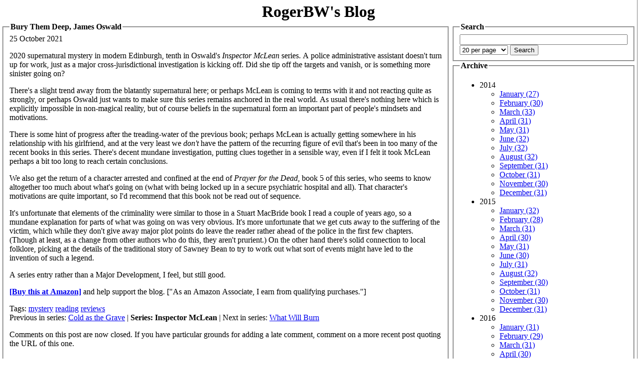

--- FILE ---
content_type: text/html
request_url: https://blog.firedrake.org/archive/2021/10/Bury_Them_Deep__James_Oswald.html
body_size: 5750
content:
<!DOCTYPE html PUBLIC "-//W3C//DTD XHTML 1.0 Strict//EN"
          "http://www.w3.org/TR/xhtml1/DTD/xhtml1-strict.dtd">
<html xmlns="http://www.w3.org/1999/xhtml" dir="ltr">
<head><title>RogerBW&#39;s Blog: Bury Them Deep, James Oswald</title>
<link rel="search" type="application/opensearchdescription+xml" href="https://blog.firedrake.org/opensearch.xml" title="Search RogerBW&#39;s Blog" />
<meta http-equiv="Content-Type" content="text/html;charset=utf-8" />
<link href="https://discordian.social/@RogerBW" rel="me">


<meta property="og:title" content="Bury Them Deep, James Oswald">
<meta property="og:site_name" content="RogerBW&#39;s Blog">
<meta property="og:type" content="article">
<meta property="og:url" content="https://blog.firedrake.org/archive/2021/10/Bury_Them_Deep__James_Oswald.html">
<meta property="og:description" content="&lt;p&gt;2020 supernatural mystery in modern Edinburgh, tenth in Oswald&#39;s
&lt;em&gt;Inspector McLean&lt;/em&gt; series. A police administrative assistant doesn&#39;t
turn up for work, just as a major cross-jurisdictional investigation
is kicking off. Did she tip off the targets and vanish, or is
something more sinister going on?&lt;/p&gt;
">

<style>
body {
	padding-bottom: 1em;
	border-right: 1px solid rgb(128, 128, 128);
	background-color: white;
	color: black;
	margin: 0;
}

div.title {
}

div.title h1 {
        margin: 0px -10px;
	padding: 5px 10px 0px 10px;
	text-align: center;
}

div.title a {
	color: black !important;
	text-decoration: none !important;
}
div.title a:hover {
	color: black !important;
	text-decoration: none !important;
}

div.title h2 {
	margin: 0 0 1ex 0;
	padding: 0;
        text-align: right;
}

legend a {
	color: black !important;
	text-decoration: none !important;
}
legend a:hover {
	color: black !important;
	text-decoration: none !important;
}

legend {
        font-weight: bold;
}

pre {
	overflow:	auto;
	background:	rgb(230,230,230);
	border:		solid;
	border-width:	thin;
	padding: 5px  10px;
}
</style>
</head>
<body>
<div class="title"><h1><a href="/">RogerBW&#39;s Blog</a></h1></div>
<table><tr><td valign=top width=75%>

<fieldset>
<legend>Bury Them Deep, James Oswald</legend>
25 October 2021


<div class="body"><p>2020 supernatural mystery in modern Edinburgh, tenth in Oswald's
<em>Inspector McLean</em> series. A police administrative assistant doesn't
turn up for work, just as a major cross-jurisdictional investigation
is kicking off. Did she tip off the targets and vanish, or is
something more sinister going on?</p>
<p>There's a slight trend away from the blatantly supernatural here;
or perhaps McLean is coming to terms with it and not reacting quite as
strongly, or perhaps Oswald just wants to make sure this series
remains anchored in the real world. As usual there's nothing here
which is explicitly impossible in non-magical reality, but of course
beliefs in the supernatural form an important part of people's
mindsets and motivations.</p>
<p>There is some hint of progress after the treading-water of the
previous book; perhaps McLean is actually getting somewhere in his
relationship with his girlfriend, and at the very least we <em>don't</em>
have the pattern of the recurring figure of evil that's been in too
many of the recent books in this series. There's decent mundane
investigation, putting clues together in a sensible way, even if I
felt it took McLean perhaps a bit too long to reach certain
conclusions.</p>
<p>We also get the return of a character arrested and confined at the end
of <em>Prayer for the Dead</em>, book 5 of this series, who seems to know
altogether too much about what's going on (what with being locked up
in a secure psychiatric hospital and all). That character's
motivations are quite important, so I'd recommend that this book not
be read out of sequence.</p>
<p>It's unfortunate that elements of the criminality were similar to
those in a Stuart MacBride book I read a couple of years ago, so a
mundane explanation for parts of what was going on was very obvious.
It's more unfortunate that we get cuts away to the suffering of the
victim, which while they don't give away major plot points do leave
the reader rather ahead of the police in the first few chapters.
(Though at least, as a change from other authors who do this, they
aren't prurient.) On the other hand there's solid connection to local
folklore, picking at the details of the traditional story of Sawney
Bean to try to work out what sort of events might have led to the
invention of such a legend.</p>
<p>A series entry rather than a Major Development, I feel, but still
good.</p>
</div>

<p>
<a href="http://www.amazon.co.uk/gp/product/B07T6YDYPW/ref=as_li_tl?ie=UTF8&camp=1634&creative=6738&creativeASIN=B07T6YDYPW&linkCode=as2&tag=rosbl0c-21"><b>[Buy
this
at Amazon]</b></a>
and help support the blog. ["As an Amazon Associate, I earn
from qualifying purchases."]</p>

<div class="tags">Tags: 
<a href="/tags/mystery">mystery</a>

<a href="/tags/reading">reading</a>

<a href="/tags/reviews">reviews</a>
</div>


Previous in series: <a href="https://blog.firedrake.org/archive/2021/03/Cold_as_the_Grave__James_Oswald.html">Cold as the Grave</a> |
<b>Series: Inspector McLean</b>
| Next in series: <a href="https://blog.firedrake.org/archive/2022/05/What_Will_Burn__James_Oswald.html">What Will Burn</a>
<br>


<p>Comments on this post are now closed. If you have particular grounds for adding a late comment, comment on a more recent post quoting the URL of this one.</p>

</fieldset>
</td><td valign=top>
<fieldset>
<legend>Search</legend>
<form method="post" action="/cgi-bin/search.cgi">
<input type=text name=search size=40>
<select name=perpage>
<option  value="10">10 per page</option>
<option selected value="20">20 per page</option>
<option  value="50">50 per page</option>
<option  value="100">100 per page</option>
</select>
<input type=submit value="Search">
</form>
</fieldset>
<fieldset>
<legend>Archive</legend>
<ul>

<li>2014<br>
<ul>

<li><a href="/archive/2014/01/">January (27)</a></li>

<li><a href="/archive/2014/02/">February (30)</a></li>

<li><a href="/archive/2014/03/">March (33)</a></li>

<li><a href="/archive/2014/04/">April (31)</a></li>

<li><a href="/archive/2014/05/">May (31)</a></li>

<li><a href="/archive/2014/06/">June (32)</a></li>

<li><a href="/archive/2014/07/">July (32)</a></li>

<li><a href="/archive/2014/08/">August (32)</a></li>

<li><a href="/archive/2014/09/">September (31)</a></li>

<li><a href="/archive/2014/10/">October (31)</a></li>

<li><a href="/archive/2014/11/">November (30)</a></li>

<li><a href="/archive/2014/12/">December (31)</a></li>

</ul>
</li>

<li>2015<br>
<ul>

<li><a href="/archive/2015/01/">January (32)</a></li>

<li><a href="/archive/2015/02/">February (28)</a></li>

<li><a href="/archive/2015/03/">March (31)</a></li>

<li><a href="/archive/2015/04/">April (30)</a></li>

<li><a href="/archive/2015/05/">May (31)</a></li>

<li><a href="/archive/2015/06/">June (30)</a></li>

<li><a href="/archive/2015/07/">July (31)</a></li>

<li><a href="/archive/2015/08/">August (32)</a></li>

<li><a href="/archive/2015/09/">September (30)</a></li>

<li><a href="/archive/2015/10/">October (31)</a></li>

<li><a href="/archive/2015/11/">November (30)</a></li>

<li><a href="/archive/2015/12/">December (31)</a></li>

</ul>
</li>

<li>2016<br>
<ul>

<li><a href="/archive/2016/01/">January (31)</a></li>

<li><a href="/archive/2016/02/">February (29)</a></li>

<li><a href="/archive/2016/03/">March (31)</a></li>

<li><a href="/archive/2016/04/">April (30)</a></li>

<li><a href="/archive/2016/05/">May (31)</a></li>

<li><a href="/archive/2016/06/">June (30)</a></li>

<li><a href="/archive/2016/07/">July (31)</a></li>

<li><a href="/archive/2016/08/">August (31)</a></li>

<li><a href="/archive/2016/09/">September (30)</a></li>

<li><a href="/archive/2016/10/">October (31)</a></li>

<li><a href="/archive/2016/11/">November (30)</a></li>

<li><a href="/archive/2016/12/">December (31)</a></li>

</ul>
</li>

<li>2017<br>
<ul>

<li><a href="/archive/2017/01/">January (31)</a></li>

<li><a href="/archive/2017/02/">February (28)</a></li>

<li><a href="/archive/2017/03/">March (31)</a></li>

<li><a href="/archive/2017/04/">April (30)</a></li>

<li><a href="/archive/2017/05/">May (31)</a></li>

<li><a href="/archive/2017/06/">June (30)</a></li>

<li><a href="/archive/2017/07/">July (31)</a></li>

<li><a href="/archive/2017/08/">August (31)</a></li>

<li><a href="/archive/2017/09/">September (30)</a></li>

<li><a href="/archive/2017/10/">October (31)</a></li>

<li><a href="/archive/2017/11/">November (30)</a></li>

<li><a href="/archive/2017/12/">December (31)</a></li>

</ul>
</li>

<li>2018<br>
<ul>

<li><a href="/archive/2018/01/">January (31)</a></li>

<li><a href="/archive/2018/02/">February (28)</a></li>

<li><a href="/archive/2018/03/">March (31)</a></li>

<li><a href="/archive/2018/04/">April (30)</a></li>

<li><a href="/archive/2018/05/">May (31)</a></li>

<li><a href="/archive/2018/06/">June (30)</a></li>

<li><a href="/archive/2018/07/">July (31)</a></li>

<li><a href="/archive/2018/08/">August (31)</a></li>

<li><a href="/archive/2018/09/">September (30)</a></li>

<li><a href="/archive/2018/10/">October (31)</a></li>

<li><a href="/archive/2018/11/">November (30)</a></li>

<li><a href="/archive/2018/12/">December (31)</a></li>

</ul>
</li>

<li>2019<br>
<ul>

<li><a href="/archive/2019/01/">January (31)</a></li>

<li><a href="/archive/2019/02/">February (28)</a></li>

<li><a href="/archive/2019/03/">March (31)</a></li>

<li><a href="/archive/2019/04/">April (30)</a></li>

<li><a href="/archive/2019/05/">May (31)</a></li>

<li><a href="/archive/2019/06/">June (30)</a></li>

<li><a href="/archive/2019/07/">July (31)</a></li>

<li><a href="/archive/2019/08/">August (31)</a></li>

<li><a href="/archive/2019/09/">September (30)</a></li>

<li><a href="/archive/2019/10/">October (31)</a></li>

<li><a href="/archive/2019/11/">November (30)</a></li>

<li><a href="/archive/2019/12/">December (31)</a></li>

</ul>
</li>

<li>2020<br>
<ul>

<li><a href="/archive/2020/01/">January (31)</a></li>

<li><a href="/archive/2020/02/">February (29)</a></li>

<li><a href="/archive/2020/03/">March (31)</a></li>

<li><a href="/archive/2020/04/">April (30)</a></li>

<li><a href="/archive/2020/05/">May (31)</a></li>

<li><a href="/archive/2020/06/">June (30)</a></li>

<li><a href="/archive/2020/07/">July (31)</a></li>

<li><a href="/archive/2020/08/">August (31)</a></li>

<li><a href="/archive/2020/09/">September (30)</a></li>

<li><a href="/archive/2020/10/">October (31)</a></li>

<li><a href="/archive/2020/11/">November (30)</a></li>

<li><a href="/archive/2020/12/">December (31)</a></li>

</ul>
</li>

<li>2021<br>
<ul>

<li><a href="/archive/2021/01/">January (31)</a></li>

<li><a href="/archive/2021/02/">February (28)</a></li>

<li><a href="/archive/2021/03/">March (30)</a></li>

<li><a href="/archive/2021/04/">April (30)</a></li>

<li><a href="/archive/2021/05/">May (31)</a></li>

<li><a href="/archive/2021/06/">June (30)</a></li>

<li><a href="/archive/2021/07/">July (31)</a></li>

<li><a href="/archive/2021/08/">August (31)</a></li>

<li><a href="/archive/2021/09/">September (30)</a></li>

<li><a href="/archive/2021/10/">October (31)</a></li>

<li><a href="/archive/2021/11/">November (30)</a></li>

<li><a href="/archive/2021/12/">December (31)</a></li>

</ul>
</li>

<li>2022<br>
<ul>

<li><a href="/archive/2022/01/">January (31)</a></li>

<li><a href="/archive/2022/02/">February (28)</a></li>

<li><a href="/archive/2022/03/">March (31)</a></li>

<li><a href="/archive/2022/04/">April (30)</a></li>

<li><a href="/archive/2022/05/">May (31)</a></li>

<li><a href="/archive/2022/06/">June (30)</a></li>

<li><a href="/archive/2022/07/">July (31)</a></li>

<li><a href="/archive/2022/08/">August (31)</a></li>

<li><a href="/archive/2022/09/">September (30)</a></li>

<li><a href="/archive/2022/10/">October (31)</a></li>

<li><a href="/archive/2022/11/">November (30)</a></li>

<li><a href="/archive/2022/12/">December (31)</a></li>

</ul>
</li>

<li>2023<br>
<ul>

<li><a href="/archive/2023/01/">January (31)</a></li>

<li><a href="/archive/2023/02/">February (28)</a></li>

<li><a href="/archive/2023/03/">March (31)</a></li>

<li><a href="/archive/2023/04/">April (30)</a></li>

<li><a href="/archive/2023/05/">May (31)</a></li>

<li><a href="/archive/2023/06/">June (30)</a></li>

<li><a href="/archive/2023/07/">July (31)</a></li>

<li><a href="/archive/2023/08/">August (31)</a></li>

<li><a href="/archive/2023/09/">September (30)</a></li>

<li><a href="/archive/2023/10/">October (31)</a></li>

<li><a href="/archive/2023/11/">November (30)</a></li>

<li><a href="/archive/2023/12/">December (31)</a></li>

</ul>
</li>

<li>2024<br>
<ul>

<li><a href="/archive/2024/01/">January (31)</a></li>

<li><a href="/archive/2024/02/">February (29)</a></li>

<li><a href="/archive/2024/03/">March (31)</a></li>

<li><a href="/archive/2024/04/">April (30)</a></li>

<li><a href="/archive/2024/05/">May (31)</a></li>

<li><a href="/archive/2024/06/">June (30)</a></li>

<li><a href="/archive/2024/07/">July (31)</a></li>

<li><a href="/archive/2024/08/">August (31)</a></li>

<li><a href="/archive/2024/09/">September (30)</a></li>

<li><a href="/archive/2024/10/">October (31)</a></li>

<li><a href="/archive/2024/11/">November (30)</a></li>

<li><a href="/archive/2024/12/">December (31)</a></li>

</ul>
</li>

<li>2025<br>
<ul>

<li><a href="/archive/2025/01/">January (31)</a></li>

<li><a href="/archive/2025/02/">February (28)</a></li>

<li><a href="/archive/2025/03/">March (31)</a></li>

<li><a href="/archive/2025/04/">April (30)</a></li>

<li><a href="/archive/2025/05/">May (31)</a></li>

<li><a href="/archive/2025/06/">June (30)</a></li>

<li><a href="/archive/2025/07/">July (31)</a></li>

<li><a href="/archive/2025/08/">August (31)</a></li>

<li><a href="/archive/2025/09/">September (30)</a></li>

<li><a href="/archive/2025/10/">October (31)</a></li>

<li><a href="/archive/2025/11/">November (30)</a></li>

<li><a href="/archive/2025/12/">December (31)</a></li>

</ul>
</li>

<li>2026<br>
<ul>

<li><a href="/archive/2026/01/">January (18)</a></li>

</ul>
</li>

</ul>
</fieldset>
<fieldset>
<legend>Tags</legend>

<font size=1><a href="/tags/1920s/">1920s</a></font>

<font size=1><a href="/tags/1930s/">1930s</a></font>

<font size=1><a href="/tags/1940s/">1940s</a></font>

<font size=2><a href="/tags/1950s/">1950s</a></font>

<font size=1><a href="/tags/1960s/">1960s</a></font>

<font size=1><a href="/tags/1970s/">1970s</a></font>

<font size=1><a href="/tags/1980s/">1980s</a></font>

<font size=1><a href="/tags/1990s/">1990s</a></font>

<font size=1><a href="/tags/2000s/">2000s</a></font>

<font size=1><a href="/tags/2010s/">2010s</a></font>

<font size=1><a href="/tags/2300ad/">2300ad</a></font>

<font size=2><a href="/tags/3d%20printing/">3d printing</a></font>

<font size=2><a href="/tags/action/">action</a></font>

<font size=2><a href="/tags/advent%20of%20code/">advent of code</a></font>

<font size=4><a href="/tags/aeronautics/">aeronautics</a></font>

<font size=1><a href="/tags/aikakirja/">aikakirja</a></font>

<font size=1><a href="/tags/anecdote/">anecdote</a></font>

<font size=2><a href="/tags/animation/">animation</a></font>

<font size=5><a href="/tags/anime/">anime</a></font>

<font size=1><a href="/tags/army/">army</a></font>

<font size=1><a href="/tags/astronomy/">astronomy</a></font>

<font size=4><a href="/tags/audio/">audio</a></font>

<font size=1><a href="/tags/audio%20tech/">audio tech</a></font>

<font size=1><a href="/tags/aviation/">aviation</a></font>

<font size=1><a href="/tags/base%20commerce/">base commerce</a></font>

<font size=1><a href="/tags/battletech/">battletech</a></font>

<font size=1><a href="/tags/bayern/">bayern</a></font>

<font size=3><a href="/tags/beer/">beer</a></font>

<font size=7><a href="/tags/boardgaming/">boardgaming</a></font>

<font size=2><a href="/tags/book%20of%20the%20week/">book of the week</a></font>

<font size=1><a href="/tags/bookmonth/">bookmonth</a></font>

<font size=1><a href="/tags/chain%20of%20command/">chain of command</a></font>

<font size=2><a href="/tags/children/">children</a></font>

<font size=1><a href="/tags/chris/">chris</a></font>

<font size=1><a href="/tags/chronicle/">chronicle</a></font>

<font size=2><a href="/tags/church%20of%20no%20redeeming%20virtues/">church of no redeeming virtues</a></font>

<font size=3><a href="/tags/cold%20war/">cold war</a></font>

<font size=5><a href="/tags/comedy/">comedy</a></font>

<font size=7><a href="/tags/computing/">computing</a></font>

<font size=4><a href="/tags/contemporary/">contemporary</a></font>

<font size=1><a href="/tags/cornish%20smuggler/">cornish smuggler</a></font>

<font size=1><a href="/tags/cosmic%20encounter/">cosmic encounter</a></font>

<font size=1><a href="/tags/coup/">coup</a></font>

<font size=3><a href="/tags/covid-19/">covid-19</a></font>

<font size=1><a href="/tags/crime/">crime</a></font>

<font size=4><a href="/tags/crystal/">crystal</a></font>

<font size=1><a href="/tags/cthulhu%20eternal/">cthulhu eternal</a></font>

<font size=1><a href="/tags/cycling/">cycling</a></font>

<font size=1><a href="/tags/dead%20of%20winter/">dead of winter</a></font>

<font size=1><a href="/tags/disaster/">disaster</a></font>

<font size=3><a href="/tags/doctor%20who/">doctor who</a></font>

<font size=1><a href="/tags/documentary/">documentary</a></font>

<font size=3><a href="/tags/drama/">drama</a></font>

<font size=1><a href="/tags/driving/">driving</a></font>

<font size=1><a href="/tags/drone/">drone</a></font>

<font size=1><a href="/tags/ecchi/">ecchi</a></font>

<font size=1><a href="/tags/economics/">economics</a></font>

<font size=1><a href="/tags/en%20garde/">en garde</a></font>

<font size=1><a href="/tags/espionage/">espionage</a></font>

<font size=1><a href="/tags/essen%202015/">essen 2015</a></font>

<font size=1><a href="/tags/essen%202016/">essen 2016</a></font>

<font size=1><a href="/tags/essen%202017/">essen 2017</a></font>

<font size=1><a href="/tags/essen%202018/">essen 2018</a></font>

<font size=1><a href="/tags/essen%202019/">essen 2019</a></font>

<font size=1><a href="/tags/essen%202022/">essen 2022</a></font>

<font size=1><a href="/tags/essen%202023/">essen 2023</a></font>

<font size=1><a href="/tags/essen%202024/">essen 2024</a></font>

<font size=1><a href="/tags/essen%202025/">essen 2025</a></font>

<font size=1><a href="/tags/existential%20risk/">existential risk</a></font>

<font size=1><a href="/tags/falklands%20war/">falklands war</a></font>

<font size=1><a href="/tags/fandom/">fandom</a></font>

<font size=1><a href="/tags/fanfic/">fanfic</a></font>

<font size=7><a href="/tags/fantasy/">fantasy</a></font>

<font size=1><a href="/tags/feminism/">feminism</a></font>

<font size=7><a href="/tags/film/">film</a></font>

<font size=3><a href="/tags/firefly/">firefly</a></font>

<font size=1><a href="/tags/first%20world%20war/">first world war</a></font>

<font size=3><a href="/tags/flash%20point/">flash point</a></font>

<font size=1><a href="/tags/flight%20simulation/">flight simulation</a></font>

<font size=1><a href="/tags/food/">food</a></font>

<font size=1><a href="/tags/garmin%20drive/">garmin drive</a></font>

<font size=1><a href="/tags/gazebo/">gazebo</a></font>

<font size=1><a href="/tags/genesys/">genesys</a></font>

<font size=1><a href="/tags/geocaching/">geocaching</a></font>

<font size=1><a href="/tags/geodata/">geodata</a></font>

<font size=1><a href="/tags/gin/">gin</a></font>

<font size=2><a href="/tags/gkp/">gkp</a></font>

<font size=5><a href="/tags/gurps/">gurps</a></font>

<font size=1><a href="/tags/gurps%20101/">gurps 101</a></font>

<font size=1><a href="/tags/gus/">gus</a></font>

<font size=2><a href="/tags/harpoon/">harpoon</a></font>

<font size=4><a href="/tags/historical/">historical</a></font>

<font size=4><a href="/tags/history/">history</a></font>

<font size=5><a href="/tags/horror/">horror</a></font>

<font size=1><a href="/tags/horrorm%20science%20fiction/">horrorm science fiction</a></font>

<font size=2><a href="/tags/hugo%202014/">hugo 2014</a></font>

<font size=2><a href="/tags/hugo%202015/">hugo 2015</a></font>

<font size=1><a href="/tags/hugo%202016/">hugo 2016</a></font>

<font size=2><a href="/tags/hugo%202017/">hugo 2017</a></font>

<font size=1><a href="/tags/hugo%202018/">hugo 2018</a></font>

<font size=2><a href="/tags/hugo%202019/">hugo 2019</a></font>

<font size=2><a href="/tags/hugo%202020/">hugo 2020</a></font>

<font size=1><a href="/tags/hugo%202021/">hugo 2021</a></font>

<font size=1><a href="/tags/hugo%202022/">hugo 2022</a></font>

<font size=1><a href="/tags/hugo%202023/">hugo 2023</a></font>

<font size=1><a href="/tags/hugo%202024/">hugo 2024</a></font>

<font size=1><a href="/tags/hugo%202025/">hugo 2025</a></font>

<font size=3><a href="/tags/hugo-nebula%20reread/">hugo-nebula reread</a></font>

<font size=4><a href="/tags/in%20brief%20avoid/">in brief avoid</a></font>

<font size=1><a href="/tags/instrumented%20life/">instrumented life</a></font>

<font size=6><a href="/tags/javascript/">javascript</a></font>

<font size=1><a href="/tags/julian%20simpson/">julian simpson</a></font>

<font size=1><a href="/tags/julie%20enfield/">julie enfield</a></font>

<font size=1><a href="/tags/kickstarter/">kickstarter</a></font>

<font size=6><a href="/tags/kotlin/">kotlin</a></font>

<font size=1><a href="/tags/learn%20to%20play/">learn to play</a></font>

<font size=1><a href="/tags/leaving%20earth/">leaving earth</a></font>

<font size=2><a href="/tags/linux/">linux</a></font>

<font size=1><a href="/tags/liquor/">liquor</a></font>

<font size=3><a href="/tags/lovecraftiana/">lovecraftiana</a></font>

<font size=6><a href="/tags/lua/">lua</a></font>

<font size=1><a href="/tags/mecha/">mecha</a></font>

<font size=1><a href="/tags/men%20with%20beards/">men with beards</a></font>

<font size=1><a href="/tags/mpd/">mpd</a></font>

<font size=3><a href="/tags/museum/">museum</a></font>

<font size=1><a href="/tags/music/">music</a></font>

<font size=7><a href="/tags/mystery/">mystery</a></font>

<font size=4><a href="/tags/naval/">naval</a></font>

<font size=1><a href="/tags/noir/">noir</a></font>

<font size=4><a href="/tags/non-fiction/">non-fiction</a></font>

<font size=1><a href="/tags/one%20for%20the%20brow/">one for the brow</a></font>

<font size=1><a href="/tags/openscad/">openscad</a></font>

<font size=1><a href="/tags/opera/">opera</a></font>

<font size=1><a href="/tags/parody/">parody</a></font>

<font size=1><a href="/tags/paul%20temple/">paul temple</a></font>

<font size=7><a href="/tags/perl/">perl</a></font>

<font size=7><a href="/tags/perl%20weekly%20challenge/">perl weekly challenge</a></font>

<font size=4><a href="/tags/photography/">photography</a></font>

<font size=1><a href="/tags/podcast/">podcast</a></font>

<font size=1><a href="/tags/poetry/">poetry</a></font>

<font size=2><a href="/tags/politics/">politics</a></font>

<font size=6><a href="/tags/postscript/">postscript</a></font>

<font size=1><a href="/tags/powers/">powers</a></font>

<font size=1><a href="/tags/prediction/">prediction</a></font>

<font size=1><a href="/tags/privacy/">privacy</a></font>

<font size=1><a href="/tags/project%20woolsack/">project woolsack</a></font>

<font size=1><a href="/tags/pyracantha/">pyracantha</a></font>

<font size=6><a href="/tags/python/">python</a></font>

<font size=1><a href="/tags/quantum/">quantum</a></font>

<font size=1><a href="/tags/rail/">rail</a></font>

<font size=6><a href="/tags/raku/">raku</a></font>

<font size=4><a href="/tags/ranting/">ranting</a></font>

<font size=1><a href="/tags/raspberry%20pi/">raspberry pi</a></font>

<font size=7><a href="/tags/reading/">reading</a></font>

<font size=2><a href="/tags/reading%20boardgames%20social/">reading boardgames social</a></font>

<font size=6><a href="/tags/real%20life/">real life</a></font>

<font size=1><a href="/tags/restaurant/">restaurant</a></font>

<font size=1><a href="/tags/review/">review</a></font>

<font size=7><a href="/tags/reviews/">reviews</a></font>

<font size=6><a href="/tags/romance/">romance</a></font>

<font size=1><a href="/tags/rpg%20a%20day/">rpg a day</a></font>

<font size=6><a href="/tags/rpgs/">rpgs</a></font>

<font size=6><a href="/tags/ruby/">ruby</a></font>

<font size=6><a href="/tags/rust/">rust</a></font>

<font size=5><a href="/tags/scala/">scala</a></font>

<font size=7><a href="/tags/science%20fiction/">science fiction</a></font>

<font size=1><a href="/tags/scythe/">scythe</a></font>

<font size=3><a href="/tags/second%20world%20war/">second world war</a></font>

<font size=1><a href="/tags/security/">security</a></font>

<font size=1><a href="/tags/shipwreck/">shipwreck</a></font>

<font size=1><a href="/tags/simutrans/">simutrans</a></font>

<font size=2><a href="/tags/smartphone/">smartphone</a></font>

<font size=1><a href="/tags/south%20atlantic%20war/">south atlantic war</a></font>

<font size=1><a href="/tags/squaddies/">squaddies</a></font>

<font size=1><a href="/tags/stationery/">stationery</a></font>

<font size=1><a href="/tags/steampunk/">steampunk</a></font>

<font size=1><a href="/tags/stuarts/">stuarts</a></font>

<font size=1><a href="/tags/suburbia/">suburbia</a></font>

<font size=1><a href="/tags/superheroes/">superheroes</a></font>

<font size=1><a href="/tags/suspense/">suspense</a></font>

<font size=5><a href="/tags/television/">television</a></font>

<font size=2><a href="/tags/the%20resistance/">the resistance</a></font>

<font size=1><a href="/tags/the%20weekly%20challenge/">the weekly challenge</a></font>

<font size=5><a href="/tags/thirsty%20meeples/">thirsty meeples</a></font>

<font size=5><a href="/tags/thriller/">thriller</a></font>

<font size=1><a href="/tags/tin%20soldier/">tin soldier</a></font>

<font size=1><a href="/tags/torg/">torg</a></font>

<font size=2><a href="/tags/toys/">toys</a></font>

<font size=5><a href="/tags/trailers/">trailers</a></font>

<font size=1><a href="/tags/travel/">travel</a></font>

<font size=1><a href="/tags/type%2026/">type 26</a></font>

<font size=1><a href="/tags/type%2031/">type 31</a></font>

<font size=1><a href="/tags/type%2045/">type 45</a></font>

<font size=3><a href="/tags/typst/">typst</a></font>

<font size=1><a href="/tags/vietnam%20war/">vietnam war</a></font>

<font size=5><a href="/tags/war/">war</a></font>

<font size=4><a href="/tags/wargaming/">wargaming</a></font>

<font size=1><a href="/tags/weather/">weather</a></font>

<font size=1><a href="/tags/wives%20and%20sweethearts/">wives and sweethearts</a></font>

<font size=1><a href="/tags/writing%20about%20writing/">writing about writing</a></font>

<font size=2><a href="/tags/x-wing/">x-wing</a></font>

<font size=3><a href="/tags/young%20adult/">young adult</a></font>

</fieldset>
<fieldset>
<legend>Special</legend>
<a href="/books.html">All book reviews</a>,
<a href="/films.html">All film reviews</a>
</fieldset>
</td></tr></table>
<font size=-1>Produced by <a href="https://github.com/Firedrake/aikakirja">aikakirja</a> v0.1</font>
</body></html>

